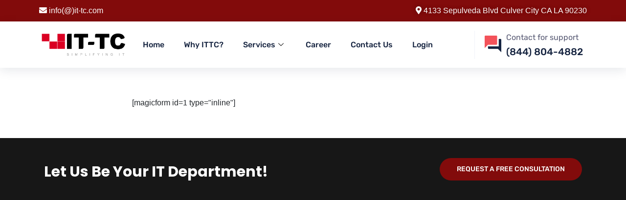

--- FILE ---
content_type: text/html; charset=UTF-8
request_url: https://www.it-tc.com/customer-satisfaction-survey/
body_size: 10986
content:
<!DOCTYPE html><html lang="en-US"><head><script data-no-optimize="1">var litespeed_docref=sessionStorage.getItem("litespeed_docref");litespeed_docref&&(Object.defineProperty(document,"referrer",{get:function(){return litespeed_docref}}),sessionStorage.removeItem("litespeed_docref"));</script> <meta charset="UTF-8"><meta name="viewport" content="width=device-width, initial-scale=1.0" /><title>Customer Satisfaction Survey | ITTC Feedback</title><meta name="robots" content="max-snippet:-1,max-image-preview:large,max-video-preview:-1" /><link rel="canonical" href="https://www.it-tc.com/customer-satisfaction-survey/" /><meta name="description" content="We value your input. Share your experience with ITTC’s IT services and help us deliver even better support and solutions." /><meta name="theme-color" content="#820b0b" /><meta property="og:type" content="website" /><meta property="og:locale" content="en_US" /><meta property="og:site_name" content="ITTC" /><meta property="og:title" content="Tell Us How We’re Doing | ITTC Survey" /><meta property="og:description" content="Your feedback matters. Complete ITTC’s satisfaction survey and help shape the future of our IT services and client experience." /><meta property="og:url" content="https://www.it-tc.com/customer-satisfaction-survey/" /><meta property="og:image" content="https://www.it-tc.com/wp-content/uploads/2020/11/cropped-cropped-favicon.png" /><meta property="og:image:width" content="256" /><meta property="og:image:height" content="200" /><meta name="twitter:card" content="summary_large_image" /><meta name="twitter:site" content="@ittc_inc" /><meta name="twitter:title" content="ITTC Customer Feedback Survey" /><meta name="twitter:description" content="Let us know how we’re doing. Your insights help ITTC enhance service quality, responsiveness, and client satisfaction." /><meta name="twitter:image" content="https://www.it-tc.com/wp-content/uploads/2020/11/cropped-cropped-favicon.png" /> <script type="application/ld+json">{"@context":"https://schema.org","@graph":[{"@type":"WebSite","@id":"https://www.it-tc.com/#/schema/WebSite","url":"https://www.it-tc.com/","name":"ITTC","alternateName":"Managed IT Support &#038; Cybersecurity Solutions in LA &#x2d; ITTC","description":"Simplifying IT","inLanguage":"en-US","potentialAction":{"@type":"SearchAction","target":{"@type":"EntryPoint","urlTemplate":"https://www.it-tc.com/search/{search_term_string}/"},"query-input":"required name=search_term_string"},"publisher":{"@type":"Organization","@id":"https://www.it-tc.com/#/schema/Organization","name":"Managed IT Support &#038; Cybersecurity Solutions in LA &#x2d; ITTC","url":"https://www.it-tc.com/","sameAs":["https://www.facebook.com/ITTCInc/","https://x.com/ittc_inc","https://www.instagram.com/ittc_inc/","https://www.linkedin.com/in/ittc-inc-74a535376/"],"logo":{"@type":"ImageObject","url":"https://www.it-tc.com/wp-content/uploads/2020/11/cropped-favicon-1.png","contentUrl":"https://www.it-tc.com/wp-content/uploads/2020/11/cropped-favicon-1.png","width":256,"height":256,"contentSize":"1266"}}},{"@type":"WebPage","@id":"https://www.it-tc.com/customer-satisfaction-survey/","url":"https://www.it-tc.com/customer-satisfaction-survey/","name":"Customer Satisfaction Survey | ITTC Feedback","description":"We value your input. Share your experience with ITTC’s IT services and help us deliver even better support and solutions.","inLanguage":"en-US","isPartOf":{"@id":"https://www.it-tc.com/#/schema/WebSite"},"breadcrumb":{"@type":"BreadcrumbList","@id":"https://www.it-tc.com/#/schema/BreadcrumbList","itemListElement":[{"@type":"ListItem","position":1,"item":"https://www.it-tc.com/","name":"ITTC"},{"@type":"ListItem","position":2,"name":"Customer Satisfaction Survey | ITTC Feedback"}]},"potentialAction":{"@type":"ReadAction","target":"https://www.it-tc.com/customer-satisfaction-survey/"}}]}</script> <meta property="og:title" content="Customer Satisfaction Survey"/><meta property="og:description" content="[magicform id=1 type=&quot;inline&quot;]"/><meta property="og:url" content="/customer-satisfaction-survey/"/><meta property="og:type" content="article"/><meta property="og:article:published_time" content="2020-11-18 07:01:48"/><meta property="og:article:modified_time" content="2025-08-04 11:15:05"/><meta name="twitter:card" content="summary"><meta name="twitter:title" content="Customer Satisfaction Survey"/><meta name="twitter:description" content="[magicform id=1 type=&quot;inline&quot;]"/><meta name="author" content="abbas"/><link rel='dns-prefetch' href='//www.googletagmanager.com' /><link rel='dns-prefetch' href='//fonts.googleapis.com' /><link rel='dns-prefetch' href='//fonts.gstatic.com' /><link rel='preconnect' href='//fonts.googleapis.com' /><link rel='preconnect' href='//fonts.gstatic.com' /><link rel="alternate" type="application/rss+xml" title="IT Training &amp; Consulting, Inc. &raquo; Feed" href="https://www.it-tc.com/feed/" /><link rel="alternate" type="application/rss+xml" title="IT Training &amp; Consulting, Inc. &raquo; Comments Feed" href="https://www.it-tc.com/comments/feed/" /><link data-optimized="2" rel="stylesheet" href="https://cdn2.it-tc.com/wp-content/litespeed/css/c904e8f5dbe277b0f95d0cd45e0f97f8.css?ver=aca5c" /> <script type="litespeed/javascript" data-src="https://cdn2.it-tc.com/wp-includes/js/jquery/jquery.min.js" id="jquery-core-js"></script> 
 <script type="litespeed/javascript" data-src="https://www.googletagmanager.com/gtag/js?id=GT-NFB5BZ24" id="google_gtagjs-js"></script> <script id="google_gtagjs-js-after" type="litespeed/javascript">window.dataLayer=window.dataLayer||[];function gtag(){dataLayer.push(arguments)}
gtag("set","linker",{"domains":["www.it-tc.com"]});gtag("js",new Date());gtag("set","developer_id.dZTNiMT",!0);gtag("config","GT-NFB5BZ24",{"googlesitekit_post_type":"page"});window._googlesitekit=window._googlesitekit||{};window._googlesitekit.throttledEvents=[];window._googlesitekit.gtagEvent=(name,data)=>{var key=JSON.stringify({name,data});if(!!window._googlesitekit.throttledEvents[key]){return}window._googlesitekit.throttledEvents[key]=!0;setTimeout(()=>{delete window._googlesitekit.throttledEvents[key]},5);gtag("event",name,{...data,event_source:"site-kit"})}</script> <link rel="https://api.w.org/" href="https://www.it-tc.com/wp-json/" /><link rel="alternate" title="JSON" type="application/json" href="https://www.it-tc.com/wp-json/wp/v2/pages/6768" /><link rel="EditURI" type="application/rsd+xml" title="RSD" href="https://www.it-tc.com/xmlrpc.php?rsd" /><link rel="alternate" title="oEmbed (JSON)" type="application/json+oembed" href="https://www.it-tc.com/wp-json/oembed/1.0/embed?url=https%3A%2F%2Fwww.it-tc.com%2Fcustomer-satisfaction-survey%2F" /><link rel="alternate" title="oEmbed (XML)" type="text/xml+oembed" href="https://www.it-tc.com/wp-json/oembed/1.0/embed?url=https%3A%2F%2Fwww.it-tc.com%2Fcustomer-satisfaction-survey%2F&#038;format=xml" /><meta name="generator" content="Site Kit by Google 1.158.0" /><meta name="generator" content="Powered by Slider Revolution 6.7.34 - responsive, Mobile-Friendly Slider Plugin for WordPress with comfortable drag and drop interface." /><link rel="icon" href="https://cdn2.it-tc.com/wp-content/uploads/2020/11/favicon-150x150.png" sizes="32x32" /><link rel="icon" href="https://cdn2.it-tc.com/wp-content/uploads/2020/11/favicon.png" sizes="192x192" /><link rel="apple-touch-icon" href="https://cdn2.it-tc.com/wp-content/uploads/2020/11/favicon.png" /><meta name="msapplication-TileImage" content="https://cdn2.it-tc.com/wp-content/uploads/2020/11/favicon.png" /></head><body class="wp-singular page-template page-template-elementor_header_footer page page-id-6768 wp-theme-blo wp-child-theme-blo-child sidebar-active elementor-default elementor-template-full-width elementor-kit-6982 elementor-page elementor-page-6768">
<a class="skip-link screen-reader-text" href="#content">
Skip to content		</a><div class="ekit-template-content-markup ekit-template-content-header ekit-template-content-theme-support"><div data-elementor-type="wp-post" data-elementor-id="2101" class="elementor elementor-2101"><section class="elementor-section elementor-top-section elementor-element elementor-element-a367577 elementor-section-boxed elementor-section-height-default elementor-section-height-default" data-id="a367577" data-element_type="section" data-settings="{&quot;background_background&quot;:&quot;classic&quot;}"><div class="elementor-container elementor-column-gap-no"><div class="elementor-column elementor-col-100 elementor-top-column elementor-element elementor-element-2e39433" data-id="2e39433" data-element_type="column"><div class="elementor-widget-wrap elementor-element-populated"><section class="elementor-section elementor-inner-section elementor-element elementor-element-3efd256 elementor-hidden-phone elementor-section-boxed elementor-section-height-default elementor-section-height-default" data-id="3efd256" data-element_type="section"><div class="elementor-container elementor-column-gap-default"><div class="elementor-column elementor-col-50 elementor-inner-column elementor-element elementor-element-694ad4f" data-id="694ad4f" data-element_type="column"><div class="elementor-widget-wrap elementor-element-populated"><div class="elementor-element elementor-element-4206a27 elementor-widget elementor-widget-text-editor" data-id="4206a27" data-element_type="widget" data-widget_type="text-editor.default"><div class="elementor-widget-container">
<i class="fas fa-envelope" aria-hidden="true"></i> <a href="mailto:in%66%6F@it-tc.c%6Fm">info(@)it-tc.com</a></div></div></div></div><div class="elementor-column elementor-col-50 elementor-inner-column elementor-element elementor-element-d23f9d2" data-id="d23f9d2" data-element_type="column"><div class="elementor-widget-wrap elementor-element-populated"><div class="elementor-element elementor-element-ed1b622 elementor-widget elementor-widget-text-editor" data-id="ed1b622" data-element_type="widget" data-widget_type="text-editor.default"><div class="elementor-widget-container"><p><i class="fas fa-map-marker-alt" aria-hidden="true"></i> 4133 Sepulveda Blvd Culver City CA LA 90230</p></div></div></div></div></div></section></div></div></div></section><section class="elementor-section elementor-top-section elementor-element elementor-element-add4ca6 elementor-section-content-middle blo_full_width_mega_menu elementor-section-boxed elementor-section-height-default elementor-section-height-default" data-id="add4ca6" data-element_type="section" data-settings="{&quot;background_background&quot;:&quot;classic&quot;}"><div class="elementor-container elementor-column-gap-default"><div class="elementor-column elementor-col-25 elementor-top-column elementor-element elementor-element-e242dcd" data-id="e242dcd" data-element_type="column"><div class="elementor-widget-wrap elementor-element-populated"><div class="elementor-element elementor-element-8ad74b8 elementor-widget elementor-widget-image" data-id="8ad74b8" data-element_type="widget" data-widget_type="image.default"><div class="elementor-widget-container">
<a href="/">
<img data-lazyloaded="1" src="[data-uri]" fetchpriority="high" width="577" height="175" data-src="https://cdn2.it-tc.com/wp-content/uploads/2019/07/logo.png.webp" class="attachment-full size-full wp-image-5910" alt="ITTC Logo" data-srcset="https://cdn2.it-tc.com/wp-content/uploads/2019/07/logo.png.webp 577w, https://cdn2.it-tc.com/wp-content/uploads/2019/07/logo-300x91.png.webp 300w" data-sizes="(max-width: 577px) 100vw, 577px" />								</a></div></div></div></div><div class="elementor-column elementor-col-25 elementor-top-column elementor-element elementor-element-e1c7d11" data-id="e1c7d11" data-element_type="column"><div class="elementor-widget-wrap elementor-element-populated"><div class="elementor-element elementor-element-9b88d7e elementor-widget elementor-widget-ekit-nav-menu" data-id="9b88d7e" data-element_type="widget" data-widget_type="ekit-nav-menu.default"><div class="elementor-widget-container"><nav class="ekit-wid-con ekit_menu_responsive_tablet"
data-hamburger-icon=""
data-hamburger-icon-type="icon"
data-responsive-breakpoint="1024">
<button class="elementskit-menu-hamburger elementskit-menu-toggler"  type="button" aria-label="hamburger-icon">
<span class="elementskit-menu-hamburger-icon"></span><span class="elementskit-menu-hamburger-icon"></span><span class="elementskit-menu-hamburger-icon"></span>
</button><div id="ekit-megamenu-mega-menu" class="elementskit-menu-container elementskit-menu-offcanvas-elements elementskit-navbar-nav-default ekit-nav-menu-one-page-no ekit-nav-dropdown-hover"><ul id="menu-mega-menu" class="elementskit-navbar-nav elementskit-menu-po-left submenu-click-on-icon"><li id="menu-item-6047" class="menu-item menu-item-type-post_type menu-item-object-page menu-item-home menu-item-6047 nav-item elementskit-mobile-builder-content" data-vertical-menu=750px><a href="https://www.it-tc.com/" class="ekit-menu-nav-link">Home</a></li><li id="menu-item-2021" class="menu-item menu-item-type-post_type menu-item-object-page menu-item-2021 nav-item elementskit-mobile-builder-content" data-vertical-menu=750px><a href="https://www.it-tc.com/why-choose-ittc/" class="ekit-menu-nav-link">Why ITTC?</a></li><li id="menu-item-6050" class="menu-item menu-item-type-custom menu-item-object-custom menu-item-has-children menu-item-6050 nav-item elementskit-dropdown-has relative_position elementskit-dropdown-menu-default_width elementskit-mobile-builder-content" data-vertical-menu=750px><a href="#" class="ekit-menu-nav-link ekit-menu-dropdown-toggle">Services<i aria-hidden="true" class="icon icon-down-arrow1 elementskit-submenu-indicator"></i></a><ul class="elementskit-dropdown elementskit-submenu-panel"><li id="menu-item-6617" class="menu-item menu-item-type-post_type menu-item-object-page menu-item-6617 nav-item elementskit-mobile-builder-content" data-vertical-menu=750px><a href="https://www.it-tc.com/web-design-services-in-la/" class=" dropdown-item">Web Design Services</a><li id="menu-item-6608" class="menu-item menu-item-type-post_type menu-item-object-page menu-item-6608 nav-item elementskit-mobile-builder-content" data-vertical-menu=750px><a href="https://www.it-tc.com/managed-network-services/" class=" dropdown-item">Managed Network Services</a><li id="menu-item-6609" class="menu-item menu-item-type-post_type menu-item-object-page menu-item-6609 nav-item elementskit-mobile-builder-content" data-vertical-menu=750px><a href="https://www.it-tc.com/network-hardware-support/" class=" dropdown-item">Network Management &#038; Hardware Support</a><li id="menu-item-6612" class="menu-item menu-item-type-post_type menu-item-object-page menu-item-6612 nav-item elementskit-mobile-builder-content" data-vertical-menu=750px><a href="https://www.it-tc.com/phone-cabling-solution/" class=" dropdown-item">Phone Cabling Services</a><li id="menu-item-7638" class="menu-item menu-item-type-post_type menu-item-object-page menu-item-7638 nav-item elementskit-mobile-builder-content" data-vertical-menu=750px><a href="https://www.it-tc.com/it-support-services-in-la/" class=" dropdown-item">IT Support Services</a><li id="menu-item-6616" class="menu-item menu-item-type-post_type menu-item-object-page menu-item-6616 nav-item elementskit-mobile-builder-content" data-vertical-menu=750px><a href="https://www.it-tc.com/virtualization-services/" class=" dropdown-item">Virtualization Services</a><li id="menu-item-6618" class="menu-item menu-item-type-post_type menu-item-object-page menu-item-6618 nav-item elementskit-mobile-builder-content" data-vertical-menu=750px><a href="https://www.it-tc.com/corporate-cloud-computing/" class=" dropdown-item">Corporate Cloud Computing</a><li id="menu-item-6611" class="menu-item menu-item-type-post_type menu-item-object-page menu-item-6611 nav-item elementskit-mobile-builder-content" data-vertical-menu=750px><a href="https://www.it-tc.com/outsourcing-your-it/" class=" dropdown-item">Outsourcing Your IT</a><li id="menu-item-6613" class="menu-item menu-item-type-post_type menu-item-object-page menu-item-6613 nav-item elementskit-mobile-builder-content" data-vertical-menu=750px><a href="https://www.it-tc.com/phone-sales/" class=" dropdown-item">Phone Sales</a><li id="menu-item-6607" class="menu-item menu-item-type-post_type menu-item-object-page menu-item-6607 nav-item elementskit-mobile-builder-content" data-vertical-menu=750px><a href="https://www.it-tc.com/monthly-it-support-services-in-la/" class=" dropdown-item">Monthly IT Support Services</a><li id="menu-item-6610" class="menu-item menu-item-type-post_type menu-item-object-page menu-item-6610 nav-item elementskit-mobile-builder-content" data-vertical-menu=750px><a href="https://www.it-tc.com/on-demand-hourly-it-support-in-los-angeles/" class=" dropdown-item">Hourly IT Support</a><li id="menu-item-6614" class="menu-item menu-item-type-post_type menu-item-object-page menu-item-6614 nav-item elementskit-mobile-builder-content" data-vertical-menu=750px><a href="https://www.it-tc.com/project-based-it-support-in-la/" class=" dropdown-item">Project-Based IT Support</a></ul></li><li id="menu-item-2017" class="menu-item menu-item-type-post_type menu-item-object-page menu-item-2017 nav-item elementskit-mobile-builder-content" data-vertical-menu=750px><a href="https://www.it-tc.com/career/" class="ekit-menu-nav-link">Career</a></li><li id="menu-item-6049" class="menu-item menu-item-type-post_type menu-item-object-page menu-item-6049 nav-item elementskit-mobile-builder-content" data-vertical-menu=750px><a href="https://www.it-tc.com/contact-us/" class="ekit-menu-nav-link">Contact Us</a></li><li id="menu-item-6845" class="menu-item menu-item-type-custom menu-item-object-custom menu-item-6845 nav-item elementskit-mobile-builder-content" data-vertical-menu=750px><a href="https://support.it-tc.com" class="ekit-menu-nav-link">Login</a></li></ul><div class="elementskit-nav-identity-panel"><a class="elementskit-nav-logo" href="https://www.it-tc.com" target="" rel=""><img data-lazyloaded="1" src="[data-uri]" width="577" height="175" data-src="https://cdn2.it-tc.com//wp-content/uploads/2019/07/logo.png.webp" title="logo" alt="ITTC Logo" decoding="async" /></a><button class="elementskit-menu-close elementskit-menu-toggler" type="button">X</button></div></div><div class="elementskit-menu-overlay elementskit-menu-offcanvas-elements elementskit-menu-toggler ekit-nav-menu--overlay"></div></nav></div></div></div></div><div class="elementor-column elementor-col-25 elementor-top-column elementor-element elementor-element-ffa653d elementor-hidden-phone" data-id="ffa653d" data-element_type="column"><div class="elementor-widget-wrap"></div></div><div class="elementor-column elementor-col-25 elementor-top-column elementor-element elementor-element-c8e4528 elementor-hidden-phone elementor-hidden-tablet" data-id="c8e4528" data-element_type="column"><div class="elementor-widget-wrap elementor-element-populated"><div class="elementor-element elementor-element-6d054ba ekit-equal-height-disable elementor-widget elementor-widget-elementskit-icon-box" data-id="6d054ba" data-element_type="widget" data-widget_type="elementskit-icon-box.default"><div class="elementor-widget-container"><div class="ekit-wid-con" >
<a href="tel:8448044882" target="_blank" class="ekit_global_links"><div class="elementskit-infobox text-left text-left icon-lef-right-aligin elementor-animation- media  "><div class="elementskit-box-header"><div class="elementskit-info-box-icon text-center">
<img data-lazyloaded="1" src="[data-uri]" width="34" height="34" data-src="https://cdn2.it-tc.com/wp-content/uploads/2019/06/call-common.png.webp" class="attachment- size-" alt="Call Us" /></div></div><div class="box-body"><div class="elementskit-info-box-title">
Contact for support</div><p>(844) 804-4882</p></div></div>
</a></div></div></div></div></div></div></section></div></div><div data-elementor-type="wp-page" data-elementor-id="6768" class="elementor elementor-6768"><section class="elementor-section elementor-top-section elementor-element elementor-element-fa3b257 elementor-section-boxed elementor-section-height-default elementor-section-height-default" data-id="fa3b257" data-element_type="section"><div class="elementor-container elementor-column-gap-default"><div class="elementor-column elementor-col-16 elementor-top-column elementor-element elementor-element-96cafc3" data-id="96cafc3" data-element_type="column"><div class="elementor-widget-wrap"></div></div><div class="elementor-column elementor-col-66 elementor-top-column elementor-element elementor-element-5a02661" data-id="5a02661" data-element_type="column"><div class="elementor-widget-wrap elementor-element-populated"><div class="elementor-element elementor-element-9a3c299 elementor-widget elementor-widget-shortcode" data-id="9a3c299" data-element_type="widget" data-widget_type="shortcode.default"><div class="elementor-widget-container"><div class="elementor-shortcode">[magicform id=1 type="inline"]</div></div></div></div></div><div class="elementor-column elementor-col-16 elementor-top-column elementor-element elementor-element-69b5d19" data-id="69b5d19" data-element_type="column"><div class="elementor-widget-wrap"></div></div></div></section></div><div class="ekit-template-content-markup ekit-template-content-footer ekit-template-content-theme-support"><div data-elementor-type="wp-post" data-elementor-id="749" class="elementor elementor-749"><section class="elementor-section elementor-top-section elementor-element elementor-element-aae51b5 elementor-section-boxed elementor-section-height-default elementor-section-height-default" data-id="aae51b5" data-element_type="section" data-settings="{&quot;background_background&quot;:&quot;classic&quot;}"><div class="elementor-background-overlay"></div><div class="elementor-container elementor-column-gap-default"><div class="elementor-column elementor-col-100 elementor-top-column elementor-element elementor-element-bddb905" data-id="bddb905" data-element_type="column"><div class="elementor-widget-wrap elementor-element-populated"><section class="elementor-section elementor-inner-section elementor-element elementor-element-b479035 elementor-section-content-middle elementor-section-boxed elementor-section-height-default elementor-section-height-default" data-id="b479035" data-element_type="section"><div class="elementor-container elementor-column-gap-default"><div class="elementor-column elementor-col-50 elementor-inner-column elementor-element elementor-element-a708aec" data-id="a708aec" data-element_type="column"><div class="elementor-widget-wrap elementor-element-populated"><div class="elementor-element elementor-element-61e44e3 elementor-widget elementor-widget-elementskit-heading" data-id="61e44e3" data-element_type="widget" data-widget_type="elementskit-heading.default"><div class="elementor-widget-container"><div class="ekit-wid-con" ><div class="ekit-heading elementskit-section-title-wraper text_left   ekit_heading_tablet-   ekit_heading_mobile-text_center"><h3 class="ekit-heading--title elementskit-section-title "> Let Us Be Your IT Department!</h3></div></div></div></div></div></div><div class="elementor-column elementor-col-50 elementor-inner-column elementor-element elementor-element-1f975e1" data-id="1f975e1" data-element_type="column"><div class="elementor-widget-wrap elementor-element-populated"><div class="elementor-element elementor-element-d56a20c elementor-align-right elementor-align--mobilecenter elementor-widget elementor-widget-elementskit-button" data-id="d56a20c" data-element_type="widget" data-widget_type="elementskit-button.default"><div class="elementor-widget-container"><div class="ekit-wid-con" ><div class="ekit-btn-wraper">
<a href="/contact-us/" class="elementskit-btn  whitespace--normal" id="">
Request a Free Consultation				</a></div></div></div></div></div></div></div></section><section class="elementor-section elementor-inner-section elementor-element elementor-element-ebd5eaa elementor-section-boxed elementor-section-height-default elementor-section-height-default" data-id="ebd5eaa" data-element_type="section"><div class="elementor-container elementor-column-gap-default"><div class="elementor-column elementor-col-33 elementor-inner-column elementor-element elementor-element-84d166e elementor-invisible" data-id="84d166e" data-element_type="column" data-settings="{&quot;animation&quot;:&quot;fadeInUp&quot;,&quot;animation_delay&quot;:100}"><div class="elementor-widget-wrap elementor-element-populated"><div class="elementor-element elementor-element-5656807 elementor-widget elementor-widget-elementskit-heading" data-id="5656807" data-element_type="widget" data-widget_type="elementskit-heading.default"><div class="elementor-widget-container"><div class="ekit-wid-con" ><div class="ekit-heading elementskit-section-title-wraper text_left   ekit_heading_tablet-   ekit_heading_mobile-"><h3 class="ekit-heading--title elementskit-section-title ">About Company</h3></div></div></div></div><div class="elementor-element elementor-element-64a0fd6 elementor-align-left elementor-list-item-link-full_width elementor-widget elementor-widget-icon-list" data-id="64a0fd6" data-element_type="widget" data-widget_type="icon-list.default"><div class="elementor-widget-container"><ul class="elementor-icon-list-items"><li class="elementor-icon-list-item">
<span class="elementor-icon-list-icon">
<i aria-hidden="true" class="fas fa-map-marker-alt"></i>						</span>
<span class="elementor-icon-list-text">4133 Sepulveda Blvd<br />Culver City CA 90230</span></li><li class="elementor-icon-list-item">
<a href="http://720]8500"><span class="elementor-icon-list-icon">
<i aria-hidden="true" class="fas fa-phone-alt"></i>						</span>
<span class="elementor-icon-list-text">Phone: (844) 804-4882</span>
</a></li><li class="elementor-icon-list-item">
<a href="http://mailt&#111;&#058;&#105;n%66&#037;6&#070;&#064;it-t&#099;&#046;c%6Fm"><span class="elementor-icon-list-icon">
<i aria-hidden="true" class="far fa-paper-plane"></i>						</span>
<span class="elementor-icon-list-text">Email: i&#110;fo&#64;&#105;t-tc&#46;com</span>
</a></li></ul></div></div><div class="elementor-element elementor-element-615b57d elementor-widget elementor-widget-heading" data-id="615b57d" data-element_type="widget" data-widget_type="heading.default"><div class="elementor-widget-container"><h4 class="elementor-heading-title elementor-size-default">Connect with us:</h4></div></div><div class="elementor-element elementor-element-d1eae3f elementor-view-stacked elementor-widget__width-auto elementor-shape-circle elementor-widget elementor-widget-icon" data-id="d1eae3f" data-element_type="widget" data-widget_type="icon.default"><div class="elementor-widget-container"><div class="elementor-icon-wrapper">
<a class="elementor-icon elementor-animation-push" href="https://www.facebook.com/ITTCInc/">
<i aria-hidden="true" class="icon icon-facebook"></i>			</a></div></div></div><div class="elementor-element elementor-element-971081d elementor-view-stacked elementor-widget__width-auto elementor-shape-circle elementor-widget elementor-widget-icon" data-id="971081d" data-element_type="widget" data-widget_type="icon.default"><div class="elementor-widget-container"><div class="elementor-icon-wrapper">
<a class="elementor-icon elementor-animation-push" href="https://x.com/ittc_inc">
<i aria-hidden="true" class="fab fa-x-twitter"></i>			</a></div></div></div><div class="elementor-element elementor-element-4ddc1e2 elementor-view-stacked elementor-widget__width-auto elementor-shape-circle elementor-widget elementor-widget-icon" data-id="4ddc1e2" data-element_type="widget" data-widget_type="icon.default"><div class="elementor-widget-container"><div class="elementor-icon-wrapper">
<a class="elementor-icon elementor-animation-push" href="https://www.instagram.com/ittc_inc/">
<i aria-hidden="true" class="icon icon-instagram1"></i>			</a></div></div></div><div class="elementor-element elementor-element-5487102 elementor-view-stacked elementor-widget__width-auto elementor-shape-circle elementor-widget elementor-widget-icon" data-id="5487102" data-element_type="widget" data-widget_type="icon.default"><div class="elementor-widget-container"><div class="elementor-icon-wrapper">
<a class="elementor-icon elementor-animation-push" href="https://www.linkedin.com/in/ittc-inc-74a535376/">
<i aria-hidden="true" class="icon icon-linkedin"></i>			</a></div></div></div></div></div><div class="elementor-column elementor-col-33 elementor-inner-column elementor-element elementor-element-dba86dd elementor-invisible" data-id="dba86dd" data-element_type="column" data-settings="{&quot;animation&quot;:&quot;fadeInUp&quot;,&quot;animation_delay&quot;:200}"><div class="elementor-widget-wrap elementor-element-populated"><div class="elementor-element elementor-element-e8187aa elementor-widget elementor-widget-elementskit-heading" data-id="e8187aa" data-element_type="widget" data-widget_type="elementskit-heading.default"><div class="elementor-widget-container"><div class="ekit-wid-con" ><div class="ekit-heading elementskit-section-title-wraper text_left   ekit_heading_tablet-   ekit_heading_mobile-"><h3 class="ekit-heading--title elementskit-section-title ">Useful Links</h3></div></div></div></div><div class="elementor-element elementor-element-03905a6 blo-list-icon-center  elementor-icon-list--layout-traditional elementor-list-item-link-full_width elementor-widget elementor-widget-icon-list" data-id="03905a6" data-element_type="widget" data-widget_type="icon-list.default"><div class="elementor-widget-container"><ul class="elementor-icon-list-items"><li class="elementor-icon-list-item">
<a href="/why-choose-ittc/"><span class="elementor-icon-list-icon">
<i aria-hidden="true" class="icon icon-chevron-right"></i>						</span>
<span class="elementor-icon-list-text"> About Company</span>
</a></li><li class="elementor-icon-list-item">
<a href="https://www.it-tc.com/blog/"><span class="elementor-icon-list-icon">
<i aria-hidden="true" class="icon icon-chevron-right"></i>						</span>
<span class="elementor-icon-list-text">Blog</span>
</a></li><li class="elementor-icon-list-item">
<a href="/web-services/"><span class="elementor-icon-list-icon">
<i aria-hidden="true" class="icon icon-chevron-right"></i>						</span>
<span class="elementor-icon-list-text">Web Services</span>
</a></li><li class="elementor-icon-list-item">
<a href="/server-desktop-user-care/"><span class="elementor-icon-list-icon">
<i aria-hidden="true" class="icon icon-chevron-right"></i>						</span>
<span class="elementor-icon-list-text"> Network Management & Support </span>
</a></li><li class="elementor-icon-list-item">
<a href="/contact-us/"><span class="elementor-icon-list-icon">
<i aria-hidden="true" class="icon icon-chevron-right"></i>						</span>
<span class="elementor-icon-list-text">Contact Us</span>
</a></li></ul></div></div></div></div><div class="elementor-column elementor-col-33 elementor-inner-column elementor-element elementor-element-7a0fe9e elementor-invisible" data-id="7a0fe9e" data-element_type="column" data-settings="{&quot;animation&quot;:&quot;fadeInUp&quot;,&quot;animation_delay&quot;:250}"><div class="elementor-widget-wrap elementor-element-populated"><div class="elementor-element elementor-element-a9f922d elementor-widget elementor-widget-elementskit-heading" data-id="a9f922d" data-element_type="widget" data-widget_type="elementskit-heading.default"><div class="elementor-widget-container"><div class="ekit-wid-con" ><div class="ekit-heading elementskit-section-title-wraper text_left   ekit_heading_tablet-   ekit_heading_mobile-"><h3 class="ekit-heading--title elementskit-section-title ">Subscribe Newsletter</h3></div></div></div></div><div class="elementor-element elementor-element-bd1f90a elementor-widget elementor-widget-elementskit-mail-chimp" data-id="bd1f90a" data-element_type="widget" data-widget_type="elementskit-mail-chimp.default"><div class="elementor-widget-container"><div class="ekit-wid-con" ><div class="ekit-mail-chimp"><form method="post" class="ekit-mailChimpForm" data-listed="5a5a09787d" data-success-message="Successfully listed this email" data-success-opt-in-message=""><div class="ekit-mail-message"></div>
<input type="hidden" name="double_opt_in" value="no"><div class="elementskit_form_wraper elementskit_inline_form"><div class="ekit-mail-chimp-email elementskit_input_wraper elementskit_input_container"><div class="elementskit_form_group"><div class="elementskit_input_element_container ">
<input type="email" aria-label="email" name="email" class="ekit_mail_email ekit_form_control " placeholder="Enter your email..." required /></div></div></div><div class="ekit_submit_input_holder elementskit_input_wraper">
<button type="submit" aria-label="submit" class="ekit-mail-submit" name="ekit_mail_chimp"><i aria-hidden="true" class="far fa-paper-plane"></i>
</button></div></div></form></div></div></div></div><div class="elementor-element elementor-element-0f2758b elementor-widget elementor-widget-text-editor" data-id="0f2758b" data-element_type="widget" data-widget_type="text-editor.default"><div class="elementor-widget-container"><p>Sign up for our latest news &amp; articles. We won’t give you spam mails.</p></div></div></div></div></div></section></div></div></div></section><section class="elementor-section elementor-top-section elementor-element elementor-element-9c7be01 elementor-section-content-middle elementor-section-height-min-height elementor-section-boxed elementor-section-height-default elementor-section-items-middle" data-id="9c7be01" data-element_type="section" data-settings="{&quot;background_background&quot;:&quot;classic&quot;}"><div class="elementor-container elementor-column-gap-default"><div class="elementor-column elementor-col-100 elementor-top-column elementor-element elementor-element-9cf31d2" data-id="9cf31d2" data-element_type="column"><div class="elementor-widget-wrap elementor-element-populated"><section class="elementor-section elementor-inner-section elementor-element elementor-element-c2aef98 elementor-section-content-middle elementor-section-boxed elementor-section-height-default elementor-section-height-default" data-id="c2aef98" data-element_type="section"><div class="elementor-container elementor-column-gap-no"><div class="elementor-column elementor-col-50 elementor-inner-column elementor-element elementor-element-6177f67" data-id="6177f67" data-element_type="column"><div class="elementor-widget-wrap elementor-element-populated"><div class="elementor-element elementor-element-154791f elementor-invisible elementor-widget elementor-widget-image" data-id="154791f" data-element_type="widget" data-settings="{&quot;_animation&quot;:&quot;fadeInDown&quot;}" data-widget_type="image.default"><div class="elementor-widget-container">
<img data-lazyloaded="1" src="[data-uri]" width="577" height="175" data-src="https://cdn2.it-tc.com/wp-content/uploads/2019/06/logo-dark.png.webp" class="attachment-large size-large wp-image-5930" alt="ITTC Dark Logo" data-srcset="https://cdn2.it-tc.com/wp-content/uploads/2019/06/logo-dark.png.webp 577w, https://cdn2.it-tc.com/wp-content/uploads/2019/06/logo-dark-300x91.png.webp 300w" data-sizes="(max-width: 577px) 100vw, 577px" /></div></div></div></div><div class="elementor-column elementor-col-50 elementor-inner-column elementor-element elementor-element-0e71e75" data-id="0e71e75" data-element_type="column"><div class="elementor-widget-wrap elementor-element-populated"><div class="elementor-element elementor-element-631254c elementor-invisible elementor-widget elementor-widget-elementskit-heading" data-id="631254c" data-element_type="widget" data-settings="{&quot;_animation&quot;:&quot;fadeInDown&quot;}" data-widget_type="elementskit-heading.default"><div class="elementor-widget-container"><div class="ekit-wid-con" ><div class="ekit-heading elementskit-section-title-wraper text_right   ekit_heading_tablet-   ekit_heading_mobile-text_left"><p class="ekit-heading--title elementskit-section-title ">© 1997 - 2025 <span> IT Training &amp; Consulting, Inc.</span>, All Rights Reserved.</p><div class='ekit-heading__description'><p>Prov 16:3 Commit to the Lord whatever you do, and he will establish your plans.</p></div></div></div></div></div></div></div></div></section></div></div></div></section></div></div> <script type="speculationrules">{"prefetch":[{"source":"document","where":{"and":[{"href_matches":"\/*"},{"not":{"href_matches":["\/wp-*.php","\/wp-admin\/*","\/wp-content\/uploads\/*","\/wp-content\/*","\/wp-content\/plugins\/*","\/wp-content\/themes\/blo-child\/*","\/wp-content\/themes\/blo\/*","\/*\\?(.+)"]}},{"not":{"selector_matches":"a[rel~=\"nofollow\"]"}},{"not":{"selector_matches":".no-prefetch, .no-prefetch a"}}]},"eagerness":"conservative"}]}</script> <script type="litespeed/javascript" data-src="https://cdn2.it-tc.com/wp-content/plugins/blo-essential/modules/parallax/assets/js/tilt.jquery.min.js" id="tilt-js"></script> <script type="text/javascript" src="https://cdn2.it-tc.com/wp-content/plugins/litespeed-cache/assets/js/instant_click.min.js" id="litespeed-cache-js"></script> <script data-no-optimize="1">window.lazyLoadOptions=Object.assign({},{threshold:300},window.lazyLoadOptions||{});!function(t,e){"object"==typeof exports&&"undefined"!=typeof module?module.exports=e():"function"==typeof define&&define.amd?define(e):(t="undefined"!=typeof globalThis?globalThis:t||self).LazyLoad=e()}(this,function(){"use strict";function e(){return(e=Object.assign||function(t){for(var e=1;e<arguments.length;e++){var n,a=arguments[e];for(n in a)Object.prototype.hasOwnProperty.call(a,n)&&(t[n]=a[n])}return t}).apply(this,arguments)}function o(t){return e({},at,t)}function l(t,e){return t.getAttribute(gt+e)}function c(t){return l(t,vt)}function s(t,e){return function(t,e,n){e=gt+e;null!==n?t.setAttribute(e,n):t.removeAttribute(e)}(t,vt,e)}function i(t){return s(t,null),0}function r(t){return null===c(t)}function u(t){return c(t)===_t}function d(t,e,n,a){t&&(void 0===a?void 0===n?t(e):t(e,n):t(e,n,a))}function f(t,e){et?t.classList.add(e):t.className+=(t.className?" ":"")+e}function _(t,e){et?t.classList.remove(e):t.className=t.className.replace(new RegExp("(^|\\s+)"+e+"(\\s+|$)")," ").replace(/^\s+/,"").replace(/\s+$/,"")}function g(t){return t.llTempImage}function v(t,e){!e||(e=e._observer)&&e.unobserve(t)}function b(t,e){t&&(t.loadingCount+=e)}function p(t,e){t&&(t.toLoadCount=e)}function n(t){for(var e,n=[],a=0;e=t.children[a];a+=1)"SOURCE"===e.tagName&&n.push(e);return n}function h(t,e){(t=t.parentNode)&&"PICTURE"===t.tagName&&n(t).forEach(e)}function a(t,e){n(t).forEach(e)}function m(t){return!!t[lt]}function E(t){return t[lt]}function I(t){return delete t[lt]}function y(e,t){var n;m(e)||(n={},t.forEach(function(t){n[t]=e.getAttribute(t)}),e[lt]=n)}function L(a,t){var o;m(a)&&(o=E(a),t.forEach(function(t){var e,n;e=a,(t=o[n=t])?e.setAttribute(n,t):e.removeAttribute(n)}))}function k(t,e,n){f(t,e.class_loading),s(t,st),n&&(b(n,1),d(e.callback_loading,t,n))}function A(t,e,n){n&&t.setAttribute(e,n)}function O(t,e){A(t,rt,l(t,e.data_sizes)),A(t,it,l(t,e.data_srcset)),A(t,ot,l(t,e.data_src))}function w(t,e,n){var a=l(t,e.data_bg_multi),o=l(t,e.data_bg_multi_hidpi);(a=nt&&o?o:a)&&(t.style.backgroundImage=a,n=n,f(t=t,(e=e).class_applied),s(t,dt),n&&(e.unobserve_completed&&v(t,e),d(e.callback_applied,t,n)))}function x(t,e){!e||0<e.loadingCount||0<e.toLoadCount||d(t.callback_finish,e)}function M(t,e,n){t.addEventListener(e,n),t.llEvLisnrs[e]=n}function N(t){return!!t.llEvLisnrs}function z(t){if(N(t)){var e,n,a=t.llEvLisnrs;for(e in a){var o=a[e];n=e,o=o,t.removeEventListener(n,o)}delete t.llEvLisnrs}}function C(t,e,n){var a;delete t.llTempImage,b(n,-1),(a=n)&&--a.toLoadCount,_(t,e.class_loading),e.unobserve_completed&&v(t,n)}function R(i,r,c){var l=g(i)||i;N(l)||function(t,e,n){N(t)||(t.llEvLisnrs={});var a="VIDEO"===t.tagName?"loadeddata":"load";M(t,a,e),M(t,"error",n)}(l,function(t){var e,n,a,o;n=r,a=c,o=u(e=i),C(e,n,a),f(e,n.class_loaded),s(e,ut),d(n.callback_loaded,e,a),o||x(n,a),z(l)},function(t){var e,n,a,o;n=r,a=c,o=u(e=i),C(e,n,a),f(e,n.class_error),s(e,ft),d(n.callback_error,e,a),o||x(n,a),z(l)})}function T(t,e,n){var a,o,i,r,c;t.llTempImage=document.createElement("IMG"),R(t,e,n),m(c=t)||(c[lt]={backgroundImage:c.style.backgroundImage}),i=n,r=l(a=t,(o=e).data_bg),c=l(a,o.data_bg_hidpi),(r=nt&&c?c:r)&&(a.style.backgroundImage='url("'.concat(r,'")'),g(a).setAttribute(ot,r),k(a,o,i)),w(t,e,n)}function G(t,e,n){var a;R(t,e,n),a=e,e=n,(t=Et[(n=t).tagName])&&(t(n,a),k(n,a,e))}function D(t,e,n){var a;a=t,(-1<It.indexOf(a.tagName)?G:T)(t,e,n)}function S(t,e,n){var a;t.setAttribute("loading","lazy"),R(t,e,n),a=e,(e=Et[(n=t).tagName])&&e(n,a),s(t,_t)}function V(t){t.removeAttribute(ot),t.removeAttribute(it),t.removeAttribute(rt)}function j(t){h(t,function(t){L(t,mt)}),L(t,mt)}function F(t){var e;(e=yt[t.tagName])?e(t):m(e=t)&&(t=E(e),e.style.backgroundImage=t.backgroundImage)}function P(t,e){var n;F(t),n=e,r(e=t)||u(e)||(_(e,n.class_entered),_(e,n.class_exited),_(e,n.class_applied),_(e,n.class_loading),_(e,n.class_loaded),_(e,n.class_error)),i(t),I(t)}function U(t,e,n,a){var o;n.cancel_on_exit&&(c(t)!==st||"IMG"===t.tagName&&(z(t),h(o=t,function(t){V(t)}),V(o),j(t),_(t,n.class_loading),b(a,-1),i(t),d(n.callback_cancel,t,e,a)))}function $(t,e,n,a){var o,i,r=(i=t,0<=bt.indexOf(c(i)));s(t,"entered"),f(t,n.class_entered),_(t,n.class_exited),o=t,i=a,n.unobserve_entered&&v(o,i),d(n.callback_enter,t,e,a),r||D(t,n,a)}function q(t){return t.use_native&&"loading"in HTMLImageElement.prototype}function H(t,o,i){t.forEach(function(t){return(a=t).isIntersecting||0<a.intersectionRatio?$(t.target,t,o,i):(e=t.target,n=t,a=o,t=i,void(r(e)||(f(e,a.class_exited),U(e,n,a,t),d(a.callback_exit,e,n,t))));var e,n,a})}function B(e,n){var t;tt&&!q(e)&&(n._observer=new IntersectionObserver(function(t){H(t,e,n)},{root:(t=e).container===document?null:t.container,rootMargin:t.thresholds||t.threshold+"px"}))}function J(t){return Array.prototype.slice.call(t)}function K(t){return t.container.querySelectorAll(t.elements_selector)}function Q(t){return c(t)===ft}function W(t,e){return e=t||K(e),J(e).filter(r)}function X(e,t){var n;(n=K(e),J(n).filter(Q)).forEach(function(t){_(t,e.class_error),i(t)}),t.update()}function t(t,e){var n,a,t=o(t);this._settings=t,this.loadingCount=0,B(t,this),n=t,a=this,Y&&window.addEventListener("online",function(){X(n,a)}),this.update(e)}var Y="undefined"!=typeof window,Z=Y&&!("onscroll"in window)||"undefined"!=typeof navigator&&/(gle|ing|ro)bot|crawl|spider/i.test(navigator.userAgent),tt=Y&&"IntersectionObserver"in window,et=Y&&"classList"in document.createElement("p"),nt=Y&&1<window.devicePixelRatio,at={elements_selector:".lazy",container:Z||Y?document:null,threshold:300,thresholds:null,data_src:"src",data_srcset:"srcset",data_sizes:"sizes",data_bg:"bg",data_bg_hidpi:"bg-hidpi",data_bg_multi:"bg-multi",data_bg_multi_hidpi:"bg-multi-hidpi",data_poster:"poster",class_applied:"applied",class_loading:"litespeed-loading",class_loaded:"litespeed-loaded",class_error:"error",class_entered:"entered",class_exited:"exited",unobserve_completed:!0,unobserve_entered:!1,cancel_on_exit:!0,callback_enter:null,callback_exit:null,callback_applied:null,callback_loading:null,callback_loaded:null,callback_error:null,callback_finish:null,callback_cancel:null,use_native:!1},ot="src",it="srcset",rt="sizes",ct="poster",lt="llOriginalAttrs",st="loading",ut="loaded",dt="applied",ft="error",_t="native",gt="data-",vt="ll-status",bt=[st,ut,dt,ft],pt=[ot],ht=[ot,ct],mt=[ot,it,rt],Et={IMG:function(t,e){h(t,function(t){y(t,mt),O(t,e)}),y(t,mt),O(t,e)},IFRAME:function(t,e){y(t,pt),A(t,ot,l(t,e.data_src))},VIDEO:function(t,e){a(t,function(t){y(t,pt),A(t,ot,l(t,e.data_src))}),y(t,ht),A(t,ct,l(t,e.data_poster)),A(t,ot,l(t,e.data_src)),t.load()}},It=["IMG","IFRAME","VIDEO"],yt={IMG:j,IFRAME:function(t){L(t,pt)},VIDEO:function(t){a(t,function(t){L(t,pt)}),L(t,ht),t.load()}},Lt=["IMG","IFRAME","VIDEO"];return t.prototype={update:function(t){var e,n,a,o=this._settings,i=W(t,o);{if(p(this,i.length),!Z&&tt)return q(o)?(e=o,n=this,i.forEach(function(t){-1!==Lt.indexOf(t.tagName)&&S(t,e,n)}),void p(n,0)):(t=this._observer,o=i,t.disconnect(),a=t,void o.forEach(function(t){a.observe(t)}));this.loadAll(i)}},destroy:function(){this._observer&&this._observer.disconnect(),K(this._settings).forEach(function(t){I(t)}),delete this._observer,delete this._settings,delete this.loadingCount,delete this.toLoadCount},loadAll:function(t){var e=this,n=this._settings;W(t,n).forEach(function(t){v(t,e),D(t,n,e)})},restoreAll:function(){var e=this._settings;K(e).forEach(function(t){P(t,e)})}},t.load=function(t,e){e=o(e);D(t,e)},t.resetStatus=function(t){i(t)},t}),function(t,e){"use strict";function n(){e.body.classList.add("litespeed_lazyloaded")}function a(){console.log("[LiteSpeed] Start Lazy Load"),o=new LazyLoad(Object.assign({},t.lazyLoadOptions||{},{elements_selector:"[data-lazyloaded]",callback_finish:n})),i=function(){o.update()},t.MutationObserver&&new MutationObserver(i).observe(e.documentElement,{childList:!0,subtree:!0,attributes:!0})}var o,i;t.addEventListener?t.addEventListener("load",a,!1):t.attachEvent("onload",a)}(window,document);</script><script data-no-optimize="1">window.litespeed_ui_events=window.litespeed_ui_events||["mouseover","click","keydown","wheel","touchmove","touchstart"];var urlCreator=window.URL||window.webkitURL;function litespeed_load_delayed_js_force(){console.log("[LiteSpeed] Start Load JS Delayed"),litespeed_ui_events.forEach(e=>{window.removeEventListener(e,litespeed_load_delayed_js_force,{passive:!0})}),document.querySelectorAll("iframe[data-litespeed-src]").forEach(e=>{e.setAttribute("src",e.getAttribute("data-litespeed-src"))}),"loading"==document.readyState?window.addEventListener("DOMContentLoaded",litespeed_load_delayed_js):litespeed_load_delayed_js()}litespeed_ui_events.forEach(e=>{window.addEventListener(e,litespeed_load_delayed_js_force,{passive:!0})});async function litespeed_load_delayed_js(){let t=[];for(var d in document.querySelectorAll('script[type="litespeed/javascript"]').forEach(e=>{t.push(e)}),t)await new Promise(e=>litespeed_load_one(t[d],e));document.dispatchEvent(new Event("DOMContentLiteSpeedLoaded")),window.dispatchEvent(new Event("DOMContentLiteSpeedLoaded"))}function litespeed_load_one(t,e){console.log("[LiteSpeed] Load ",t);var d=document.createElement("script");d.addEventListener("load",e),d.addEventListener("error",e),t.getAttributeNames().forEach(e=>{"type"!=e&&d.setAttribute("data-src"==e?"src":e,t.getAttribute(e))});let a=!(d.type="text/javascript");!d.src&&t.textContent&&(d.src=litespeed_inline2src(t.textContent),a=!0),t.after(d),t.remove(),a&&e()}function litespeed_inline2src(t){try{var d=urlCreator.createObjectURL(new Blob([t.replace(/^(?:<!--)?(.*?)(?:-->)?$/gm,"$1")],{type:"text/javascript"}))}catch(e){d="data:text/javascript;base64,"+btoa(t.replace(/^(?:<!--)?(.*?)(?:-->)?$/gm,"$1"))}return d}</script><script data-no-optimize="1">var litespeed_vary=document.cookie.replace(/(?:(?:^|.*;\s*)_lscache_vary\s*\=\s*([^;]*).*$)|^.*$/,"");litespeed_vary||fetch("/wp-content/plugins/litespeed-cache/guest.vary.php",{method:"POST",cache:"no-cache",redirect:"follow"}).then(e=>e.json()).then(e=>{console.log(e),e.hasOwnProperty("reload")&&"yes"==e.reload&&(sessionStorage.setItem("litespeed_docref",document.referrer),window.location.reload(!0))});</script><script data-optimized="1" type="litespeed/javascript" data-src="https://cdn2.it-tc.com/wp-content/litespeed/js/9fd6ccda09dee925fc718e6bb2b2862b.js?ver=aca5c"></script></body></html>
<!-- Page optimized by LiteSpeed Cache @2025-11-25 13:55:28 -->

<!-- Page supported by LiteSpeed Cache 7.3.0.1 on 2025-11-25 13:55:28 -->
<!-- Guest Mode -->
<!-- QUIC.cloud UCSS in queue -->